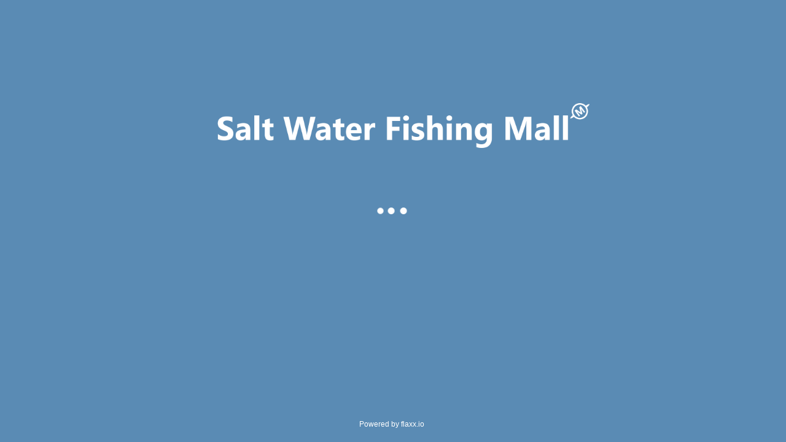

--- FILE ---
content_type: text/html;charset=UTF-8
request_url: https://www.mallplanet.com/salt-water-fishing-mall/browse/listings
body_size: 17775
content:
<!DOCTYPE html>
<html xmlns="http://www.w3.org/1999/xhtml" xml:lang="en" lang="en">
<head>

    <!-- Google Tag Manager -->
    <script>(function (w, d, s, l, i) {
        w[l] = w[l] || [];
        w[l].push({
            'gtm.start':
                new Date().getTime(), event: 'gtm.js'
        });
        var f = d.getElementsByTagName(s)[0],
            j = d.createElement(s), dl = l != 'dataLayer' ? '&l=' + l : '';
        j.async = true;
        j.src =
            'https://www.googletagmanager.com/gtm.js?id=' + i + dl;
        f.parentNode.insertBefore(j, f);
    })(window, document, 'script', 'dataLayer', 'GTM-5BPRJG');</script>
    <!-- End Google Tag Manager -->

    <title>Salt Water Fishing Mall | for recreational & sporting anglers</title>

    
    <meta name="wizfiregwtp::gwt:property" content='baseUrl=//d2zv7erbq1wn6q.cloudfront.net/wizfiregwtp/'>
    

    
    <meta name="User-Agent" content="Mozilla/5.0 (Macintosh; Intel Mac OS X 10_15_7) AppleWebKit/537.36 (KHTML, like Gecko) Chrome/131.0.0.0 Safari/537.36; ClaudeBot/1.0; +claudebot@anthropic.com)"/>
    

    <meta http-equiv="X-UA-Compatible" content="IE=edge">
    <meta name="viewport" content="width=device-width, initial-scale=1, maximum-scale=1">
    <meta http-equiv="Content-Type" content="text/html; charset=UTF-8"/>

    <meta name="description" content="Welcome to the Salt Water Fishing Mall. for recreational & sporting anglers">

    <meta name="robots" content="index,follow">

    <meta name="google-signin-scope" content="profile email">
    <meta name="google-signin-client_id.apps.googleusercontent.com"
          content="518560621380-99gndvjkr2ino0799951hholicas73cj.apps.googleusercontent.com">

    
    <!-- no manifest -->
    

    <link rel="preconnect" href="https://d10lpsik1i8c69.cloudfront.net">
    <link rel="preconnect" href="https://d2zv7erbq1wn6q.cloudfront.net">
    <link rel="preconnect" href="https://www.google-analytics.com">
    <link rel="preconnect" href="https://www.googletagmanager.com">
    <link rel="dns-prefetch" href="https://d10lpsik1i8c69.cloudfront.net">
    <link rel="dns-prefetch" href="https://d2zv7erbq1wn6q.cloudfront.net">
    <link rel="dns-prefetch" href="https://www.google-analytics.com">
    <link rel="dns-prefetch" href="https://www.googletagmanager.com">
    <!--[if lt IE 9]>
    <script src="http://html5shim.googlecode.com/svn/trunk/html5.js"></script>
    <![endif]-->
</head>
<body>
<!-- Google Tag Manager -->
<noscript>
    <iframe src="//www.googletagmanager.com/ns.html?id=GTM-5BPRJG"
            height="0" width="0" style="display:none;type:hidden" title="Google Tag Manager"
            aria-hidden="true"></iframe>
</noscript>
<!-- End Google Tag Manager -->
<div id="fb-root"></div>

<input type="hidden" id="hasGzip" value="true"/>
<div id="pageloading" >
    <style>
        #pageloading {
            position: absolute;
            top: 15%;
            left: 0;
            right: 0;
            text-align: center;
            color: #fff;
            font-size: 16px;
            font-family: -apple-system, BlinkMacSystemFont, "Segoe UI", Roboto, "Helvetica Neue", Arial, sans-serif;
        }

        @media (max-height: 600px) {
            #pageloading {
                top: 10%;
            }
        }

        #pageloading > h1 {
            font-weight: bold;
            font-size: 24px;
            margin-bottom: 35px;
            line-height: normal;
            margin-top: 0;
        }

        body {
            background-color: rgb(90,139,180);
            color: #fff;
            font-family: "Open Sans", "Helvetica Neue", Helvetica, Arial, sans-serif;
        }

        .logoWrap {
            margin-bottom: 10px;

            overflow: hidden;

        }

        .welcomeTo {
            font-size: 20px;
            font-weight: 500;
        }

        .logoWrap > div {
            max-width: 80%;
            display: inline-block;
        }

        .logoWrap > .storeLogo {
            max-width: 480px;
            max-height: 360px;
            display: inline-flex;
            align-items: center;
            justify-content: center;
            margin: 0 2px;
        }

        .logoWrap > .mallLogo > div {
            width: 100%;
            padding: 60px 0;
            display: flex;
            align-items: center;
            justify-content: center;
        }

        .logoWrap > .mpLogo {
            margin-top: 10px;
        }

        .logoWrap > div > div > img {
            width: auto;
            max-width: 640px;
            max-height: 360px;
            height: auto;
        }

        @media (max-height: 500px) {
            .logoWrap > .storeLogo {
                max-width: 270px;
                max-height: 180px;
            }

            .logoWrap > div > div > img {
                max-width: 270px;
                max-height: 180px;
            }

            .logoWrap > .mallLogo > div {
                padding: 40px 27px;
            }

            #pageloading > h1 {
                margin-bottom: 15px;
            }
        }

        @media (max-width: 480px) {
            .logoWrap > .storeLogo {
                max-width: 270px;
                max-height: 180px;
            }

            .logoWrap > div > div > img {
                max-width: 270px;
                max-height: 180px;
            }

            .logoWrap > .mallLogo > div {
                padding: 30px 20px;
            }

            #pageloading > h1 {
                margin-bottom: 15px;
            }
        }

        .sr-only {
            position: absolute;
            width: 1px;
            height: 1px;
            padding: 0;
            margin: -1px;
            overflow: hidden;
            clip: rect(0, 0, 0, 0);
            border: 0;
        }

        .loadMessage {
            font-size: 20px;
        }

        .poweredBy {
            font-size: 12px;
            display: flex;
            align-items: center;
            justify-content: center;
            position: fixed;
            bottom: 0;
            width: 100%;
            padding: 20px;
        }

        .poweredBy > span {
            margin-right: 5px;
        }

        .poweredBy > img {
            width: 100px;
            margin-bottom: 2px;
        }

        .lds-ellipsis {
            display: inline-block;
            position: relative;
            width: 64px;
            height: 64px;
        }

        .lds-ellipsis div {
            position: absolute;
            top: 27px;
            width: 11px;
            height: 11px;
            border-radius: 50%;
            background: #fff;
            animation-timing-function: cubic-bezier(0, 1, 1, 0);
        }

        .lds-ellipsis div:nth-child(1) {
            left: 6px;
            animation: lds-ellipsis1 0.6s infinite;
        }

        .lds-ellipsis div:nth-child(2) {
            left: 6px;
            animation: lds-ellipsis2 0.6s infinite;
        }

        .lds-ellipsis div:nth-child(3) {
            left: 26px;
            animation: lds-ellipsis2 0.6s infinite;
        }

        .lds-ellipsis div:nth-child(4) {
            left: 45px;
            animation: lds-ellipsis3 0.6s infinite;
        }

        @keyframes lds-ellipsis1 {
            0% {
                transform: scale(0);
            }
            100% {
                transform: scale(1);
            }
        }

        @keyframes lds-ellipsis3 {
            0% {
                transform: scale(1);
            }
            100% {
                transform: scale(0);
            }
        }

        @keyframes lds-ellipsis2 {
            0% {
                transform: translate(0, 0);
            }
            100% {
                transform: translate(19px, 0);
            }
        }

        .opacityFlash {
            animation: opacityFlash 2.5s infinite;

        }

        @keyframes opacityFlash {
            0% {
                opacity: 0.5;
            }
            50% {
                opacity: 1;
            }
            100% {
                opacity: 0.5;
            }
        }
    </style>
    
    <div class="logoWrap">
        <div class="storeLogo mallLogo">
            <div><img src="https://d2i4l4jrdru1k6.cloudfront.net/14735-FKUt-mall-salt-water.png" alt="Salt Water Fishing Mall Logo"/></div>
        </div>
    </div>
    
    <div id="preloadMP">
        <!-- <div class="lds-spinner"><div></div><div></div><div></div><div></div><div></div><div></div><div></div><div></div><div></div><div></div><div></div><div></div></div> -->
        <div class="lds-ellipsis">
            <div></div>
            <div></div>
            <div></div>
            <div></div>
        </div>
    </div>
    <div class="loadMessage" id="preloadMPMessage"></div>
    <div class="poweredBy"><span>Powered by flaxx.io</span></div>
</div>

<iframe src="javascript:''" id="__gwt_historyFrame"
        style="width:0px;height:0px;border:0px;position:absolute;" title="History Frame" aria-hidden="true"></iframe>


<script>
    try {
        function wizfiregwtp(){var O='bootstrap',P='begin',Q='gwt.codesvr.wizfiregwtp=',R='gwt.codesvr=',S='wizfiregwtp',T='startup',U='DUMMY',V=0,W=1,X='iframe',Y='position:absolute; width:0; height:0; border:none; left: -1000px;',Z=' top: -1000px;',$='Chrome',_='CSS1Compat',ab='<!doctype html>',bb='',cb='<html><head><\/head><body><\/body><\/html>',db='undefined',eb='readystatechange',fb=10,gb='script',hb='moduleStartup',ib='moduleRequested',jb='Failed to load ',kb='head',lb='javascript',mb='meta',nb='name',ob='wizfiregwtp::',pb='::',qb='gwt:property',rb='content',sb='=',tb='gwt:onPropertyErrorFn',ub='Bad handler "',vb='" for "gwt:onPropertyErrorFn"',wb='gwt:onLoadErrorFn',xb='" for "gwt:onLoadErrorFn"',yb='#',zb='?',Ab='/',Bb='img',Cb='clear.cache.gif',Db='baseUrl',Eb='wizfiregwtp.nocache.js',Fb='base',Gb='//',Hb='formfactor',Ib='iphone',Jb='ipod',Kb='mobile',Lb='ipad',Mb='tablet',Nb='win',Ob='touch',Pb='android',Qb=160,Rb=6,Sb='desktop',Tb=2,Ub='history.pushStateSupported',Vb='function',Wb='yes',Xb='no',Yb='user.agent',Zb='webkit',$b='safari',_b='gecko',ac=11,bc='gecko1_8',cc='selectingPermutation',dc='wizfiregwtp.devmode.js',ec='1631C8DB9B0F4F861BE29A869D1756EA',fc=':1',gc=':2',hc='692934AFFC3203DF83EA0A051FF6BAAA',ic='893550B8E9D23090D2805675419C4C0E',jc='DC2F9023925B0B8A284D0E485323B2D2',kc=':',lc='.cache.js',mc='link',nc='rel',oc='stylesheet',pc='href',qc='loadExternalRefs',rc='css/bootstrap-3.4.1.min.cache.css',sc='css/font-awesome-4.7.0.min.cache.css',tc='end',uc='http:',vc='file:',wc='_gwt_dummy_',xc='__gwtDevModeHook:wizfiregwtp',yc='Ignoring non-whitelisted Dev Mode URL: ',zc=':moduleBase';var o=window;var p=document;r(O,P);function q(){var a=o.location.search;return a.indexOf(Q)!=-1||a.indexOf(R)!=-1}
function r(a,b){if(o.__gwtStatsEvent){o.__gwtStatsEvent({moduleName:S,sessionId:o.__gwtStatsSessionId,subSystem:T,evtGroup:a,millis:(new Date).getTime(),type:b})}}
wizfiregwtp.__sendStats=r;wizfiregwtp.__moduleName=S;wizfiregwtp.__errFn=null;wizfiregwtp.__moduleBase=U;wizfiregwtp.__softPermutationId=V;wizfiregwtp.__computePropValue=null;wizfiregwtp.__getPropMap=null;wizfiregwtp.__installRunAsyncCode=function(){};wizfiregwtp.__gwtStartLoadingFragment=function(){return null};wizfiregwtp.__gwt_isKnownPropertyValue=function(){return false};wizfiregwtp.__gwt_getMetaProperty=function(){return null};var s=null;var t=o.__gwt_activeModules=o.__gwt_activeModules||{};t[S]={moduleName:S};wizfiregwtp.__moduleStartupDone=function(e){var f=t[S].bindings;t[S].bindings=function(){var a=f?f():{};var b=e[wizfiregwtp.__softPermutationId];for(var c=V;c<b.length;c++){var d=b[c];a[d[V]]=d[W]}return a}};var u;function v(){w();return u}
function w(){if(u){return}var a=p.createElement(X);a.id=S;a.style.cssText=Y+Z;a.tabIndex=-1;p.body.appendChild(a);u=a.contentWindow.document;if(navigator.userAgent.indexOf($)==-1){u.open();var b=document.compatMode==_?ab:bb;u.write(b+cb);u.close()}}
function A(i){function j(a){function b(){if(typeof p.readyState==db){return typeof p.body!=db&&p.body!=null}return /loaded|complete/.test(p.readyState)}
var c=b();if(c){a();return}function d(){if(!c){if(!b()){return}c=true;a();if(p.removeEventListener){p.removeEventListener(eb,d,false)}if(e){clearInterval(e)}}}
if(p.addEventListener){p.addEventListener(eb,d,false)}var e=setInterval(function(){d()},fb)}
function k(c){function d(a,b){a.removeChild(b)}
var e=v();var f=e.body;var g;if(navigator.userAgent.indexOf($)>-1){g=e.createElement(gb);g.text=c.join(bb);f.appendChild(g);d(f,g)}else{for(var h=V;h<c.length;h++){g=e.createElement(gb);g.text=c[h];f.appendChild(g);d(f,g)}}}
wizfiregwtp.onScriptDownloaded=function(a){j(function(){k(a)})};r(hb,ib);var l=p.createElement(gb);l.src=i;if(wizfiregwtp.__errFn){l.onerror=function(){wizfiregwtp.__errFn(S,new Error(jb+code))}}p.getElementsByTagName(kb)[V].appendChild(l)}
wizfiregwtp.__startLoadingFragment=function(a){return D(a)};wizfiregwtp.__installRunAsyncCode=function(a){var b=v();var c=b.body;var d=b.createElement(gb);d.language=lb;d.text=a;c.appendChild(d);c.removeChild(d)};function B(){var c={};var d;var e;var f=p.getElementsByTagName(mb);for(var g=V,h=f.length;g<h;++g){var i=f[g],j=i.getAttribute(nb),k;if(j){j=j.replace(ob,bb);if(j.indexOf(pb)>=V){continue}if(j==qb){k=i.getAttribute(rb);if(k){var l,m=k.indexOf(sb);if(m>=V){j=k.substring(V,m);l=k.substring(m+W)}else{j=k;l=bb}c[j]=l}}else if(j==tb){k=i.getAttribute(rb);if(k){try{d=eval(k)}catch(a){alert(ub+k+vb)}}}else if(j==wb){k=i.getAttribute(rb);if(k){try{e=eval(k)}catch(a){alert(ub+k+xb)}}}}}__gwt_getMetaProperty=function(a){var b=c[a];return b==null?null:b};s=d;wizfiregwtp.__errFn=e}
function C(){function e(a){var b=a.lastIndexOf(yb);if(b==-1){b=a.length}var c=a.indexOf(zb);if(c==-1){c=a.length}var d=a.lastIndexOf(Ab,Math.min(c,b));return d>=V?a.substring(V,d+W):bb}
function f(a){if(a.match(/^\w+:\/\//)){}else{var b=p.createElement(Bb);b.src=a+Cb;a=e(b.src)}return a}
function g(){var a=__gwt_getMetaProperty(Db);if(a!=null){return a}return bb}
function h(){var a=p.getElementsByTagName(gb);for(var b=V;b<a.length;++b){if(a[b].src.indexOf(Eb)!=-1){return e(a[b].src)}}return bb}
function i(){var a=p.getElementsByTagName(Fb);if(a.length>V){return a[a.length-W].href}return bb}
function j(){var a=p.location;return a.href==a.protocol+Gb+a.host+a.pathname+a.search+a.hash}
var k=g();if(k==bb){k=h()}if(k==bb){k=i()}if(k==bb&&j()){k=e(p.location.href)}k=f(k);return k}
function D(a){if(a.match(/^\//)){return a}if(a.match(/^[a-zA-Z]+:\/\//)){return a}return wizfiregwtp.__moduleBase+a}
function F(){var g=[];var h=V;function i(a,b){var c=g;for(var d=V,e=a.length-W;d<e;++d){c=c[a[d]]||(c[a[d]]=[])}c[a[e]]=b}
var j=[];var k=[];function l(a){var b=k[a](),c=j[a];if(b in c){return b}var d=[];for(var e in c){d[c[e]]=e}if(s){s(a,d,b)}throw null}
k[Hb]=function(){var a=navigator.userAgent.toLowerCase();var b=navigator.platform.toLowerCase();if(a.indexOf(Ib)!=-1||a.indexOf(Jb)!=-1){return Kb}else if(a.indexOf(Lb)!=-1){return Mb}else if(b.indexOf(Nb)!==-1&&a.indexOf(Ob)!=-1){return Mb}else if(a.indexOf(Pb)!=-1||a.indexOf(Kb)!=-1){var c=Qb;var d=o.screen.width/c;var e=o.screen.height/c;var f=Math.sqrt(d*d+e*e);return f<Rb?Kb:Mb}return Sb};j[Hb]={'desktop':V,'mobile':W,'tablet':Tb};k[Ub]=function(){if(typeof window.history.pushState==Vb){return Wb}else{return Xb}};j[Ub]={'no':V,'yes':W};k[Yb]=function(){var a=navigator.userAgent.toLowerCase();var b=p.documentMode;if(function(){return a.indexOf(Zb)!=-1}())return $b;if(function(){return a.indexOf(_b)!=-1||b>=ac}())return bc;return $b};j[Yb]={'gecko1_8':V,'safari':W};__gwt_isKnownPropertyValue=function(a,b){return b in j[a]};wizfiregwtp.__getPropMap=function(){var a={};for(var b in j){if(j.hasOwnProperty(b)){a[b]=l(b)}}return a};wizfiregwtp.__computePropValue=l;o.__gwt_activeModules[S].bindings=wizfiregwtp.__getPropMap;r(O,cc);if(q()){return D(dc)}var m;try{i([Sb,Wb,bc],ec);i([Kb,Wb,bc],ec);i([Mb,Wb,bc],ec);i([Sb,Wb,bc],ec+fc);i([Kb,Wb,bc],ec+fc);i([Mb,Wb,bc],ec+fc);i([Sb,Wb,bc],ec+gc);i([Kb,Wb,bc],ec+gc);i([Mb,Wb,bc],ec+gc);i([Sb,Xb,$b],hc);i([Kb,Xb,$b],hc);i([Mb,Xb,$b],hc);i([Sb,Xb,$b],hc+fc);i([Kb,Xb,$b],hc+fc);i([Mb,Xb,$b],hc+fc);i([Sb,Xb,$b],hc+gc);i([Kb,Xb,$b],hc+gc);i([Mb,Xb,$b],hc+gc);i([Sb,Wb,$b],ic);i([Kb,Wb,$b],ic);i([Mb,Wb,$b],ic);i([Sb,Wb,$b],ic+fc);i([Kb,Wb,$b],ic+fc);i([Mb,Wb,$b],ic+fc);i([Sb,Wb,$b],ic+gc);i([Kb,Wb,$b],ic+gc);i([Mb,Wb,$b],ic+gc);i([Sb,Xb,bc],jc);i([Kb,Xb,bc],jc);i([Mb,Xb,bc],jc);i([Sb,Xb,bc],jc+fc);i([Kb,Xb,bc],jc+fc);i([Mb,Xb,bc],jc+fc);i([Sb,Xb,bc],jc+gc);i([Kb,Xb,bc],jc+gc);i([Mb,Xb,bc],jc+gc);m=g[l(Hb)][l(Ub)][l(Yb)];var n=m.indexOf(kc);if(n!=-1){h=parseInt(m.substring(n+W),fb);m=m.substring(V,n)}}catch(a){}wizfiregwtp.__softPermutationId=h;return D(m+lc)}
function G(){if(!o.__gwt_stylesLoaded){o.__gwt_stylesLoaded={}}function c(a){if(!__gwt_stylesLoaded[a]){var b=p.createElement(mc);b.setAttribute(nc,oc);b.setAttribute(pc,D(a));p.getElementsByTagName(kb)[V].appendChild(b);__gwt_stylesLoaded[a]=true}}
r(qc,P);c(rc);c(sc);r(qc,tc)}
B();wizfiregwtp.__moduleBase=C();t[S].moduleBase=wizfiregwtp.__moduleBase;var H=F();if(o){var I=!!(o.location.protocol==uc||o.location.protocol==vc);o.__gwt_activeModules[S].canRedirect=I;function J(){var b=wc;try{o.sessionStorage.setItem(b,b);o.sessionStorage.removeItem(b);return true}catch(a){return false}}
if(I&&J()){var K=xc;var L=o.sessionStorage[K];if(!/^http:\/\/(localhost|127\.0\.0\.1)(:\d+)?\/.*$/.test(L)){if(L&&(window.console&&console.log)){console.log(yc+L)}L=bb}if(L&&!o[K]){o[K]=true;o[K+zc]=C();var M=p.createElement(gb);M.src=L;var N=p.getElementsByTagName(kb)[V];N.insertBefore(M,N.firstElementChild||N.children[V]);return false}}}G();r(O,tc);A(H);return true}
wizfiregwtp.succeeded=wizfiregwtp();
    } catch (e) {
        console.log("Error in gwt files...");
        console.trace();
    }
</script>

</body>
</html>

--- FILE ---
content_type: application/javascript
request_url: https://d2zv7erbq1wn6q.cloudfront.net/wizfiregwtp/deferredjs/893550B8E9D23090D2805675419C4C0E/236.cache.js
body_size: 7457
content:
$wnd.wizfiregwtp.runAsyncCallback236("function Vzt(){}\nfunction lAt(){}\nfunction nAt(){}\nfunction OAt(){}\nfunction QAt(){}\nfunction bAt(a){this.a=a}\nfunction dAt(a){this.a=a}\nfunction fAt(a){this.a=a}\nfunction hAt(a){this.a=a}\nfunction jAt(a){this.a=a}\nfunction vAt(a){this.a=a}\nfunction xAt(a){this.a=a}\nfunction zAt(a){this.a=a}\nfunction DAt(a){this.a=a}\nfunction FAt(a){this.a=a}\nfunction HAt(a){this.a=a}\nfunction JAt(a){this.a=a}\nfunction Tzt(a){this.a=a}\nfunction Xzt(a){this.a=a}\nfunction Zzt(a){this.a=a}\nfunction _zt(a){this.a=a}\nfunction xSl(a){this.a=a}\nfunction Gsn(a,b){a.b=b}\nfunction pAt(a,b){this.a=a;this.b=b}\nfunction rAt(a,b){this.a=a;this.b=b}\nfunction tAt(a,b){this.a=a;this.b=b}\nfunction Ekn(a,b){aXl(a.yb,b.a,true)}\nfunction s6m(a){zSl(a,Nbf(a.Rc.U))}\nfunction RAt(){RAt=uSe;LAt=new OAt}\nfunction SAt(){SAt=uSe;MAt=new QAt}\nfunction zzt(a){$wnd.$(a).dropdown('toggle')}\nfunction yzt(a){!a.fl&&BZf(Bff,Hgy);o6m(a.fl)}\nfunction Azt(a){!a.fl&&BZf(Bff,Hgy);w6m(a.fl)}\nfunction Nzt(a){!a.fl&&BZf(Bff,Hgy);p6m(a.fl)}\nfunction Pzt(a){!a.fl&&BZf(Bff,Hgy);s6m(a.fl)}\nfunction Czt(a){!a.fl&&BZf(Bff,Hgy);z7m(a.fl)}\nfunction Dzt(a){!a.fl&&BZf(Bff,Hgy);z7m(a.fl)}\nfunction Ezt(a){!a.fl&&BZf(Bff,Hgy);z7m(a.fl)}\nfunction Fzt(a){!a.fl&&BZf(Bff,Hgy);z7m(a.fl)}\nfunction Gzt(a){!a.fl&&BZf(Bff,Hgy);z7m(a.fl)}\nfunction Hzt(a){!a.fl&&BZf(Bff,Hgy);z7m(a.fl)}\nfunction Mzt(a){!a.fl&&BZf(Bff,Hgy);A7m(a.fl)}\nfunction Ozt(a){!a.fl&&BZf(Bff,Hgy);h7m(a.fl)}\nfunction Bzt(a,b){(b.a.keyCode|0)==13&&(!a.fl&&BZf(Bff,Hgy),s6m(a.fl))}\nfunction Lzt(a,b){if(a.c){zzt(fs(a.c));b.a.stopPropagation()}}\nfunction zSl(a,b){wSl();var c;c=new xSl(b);!!a.j&&aR(a.j,c)}\nfunction Izt(a,b){Rs(a.I);Ct(b.Rc.nl(),a.I);ft(a.I);Qog(a.I,a.D);Qog(a.I,a.K);a.c=a.F}\nfunction Jzt(a,b){Rs(a.I);Ct(b.Rc.nl(),a.I);ft(a.I);Qog(a.I,a.i);Qog(a.I,a.K);a.c=a.F}\nfunction Kzt(a,b){Rs(a.I);Ct(b.Rc.nl(),a.I);ft(a.I);Qog(a.I,a.o);Qog(a.I,a.K);a.c=a.p}\nfunction h7m(a){mRl(a,(Hoi(),Eoi));$vh(a.Rc.w,true);$vh(a.Rc.v,false);$vh(a.Rc.e,false)}\nfunction o6m(a){mRl(a,(Hoi(),Boi));$vh(a.Rc.w,false);$vh(a.Rc.v,false);$vh(a.Rc.e,true)}\nfunction p6m(a){a.t.P==(CXl(),uXl)?QYl(a.o,dkf(ekf(new ikf,Ily)),false,null):aXl(a.t,'',true)}\nfunction A7m(a){var b;b=new sx;if(a.t.ab){dx(b,(jYl(),RXl).a,'');dx(b,iYl.a,'')}else{dx(b,(jYl(),RXl).a,o4x);dx(b,iYl.a,'')}nXl(a.t,b)}\nfunction TAt(a,b,c,d){var e;e=new Yof;e.a+=Qqy;Rof(e,XZe(a));e.a+=Rqy;Rof(e,XZe(b));e.a+=Rqy;Rof(e,XZe(c));e.a+=Rqy;Rof(e,XZe(d));e.a+=Sqy;return new DZe(e.a)}\nfunction B7m(a,b,c,d,e){k6m();Kef.call(this,a,b);this.v=QYh();this.c=lVh();this.i=new sx;this.u=new sx;b.fl=this;this.f=c;this.o=d;this.p=e;sef(this,(Feg(),Feg(),Eeg),this);sef(this,(Ykg(),Ykg(),Xkg),this)}\nfunction tsn(a){var b,c,d;c=new B7m(tdf(Jff(a.a)),(d=(b=new Szt(I2m(_ff(pgf(a.a).a))),b),d),(Edf(Lff(Off(a.a).a)),Vdg(Pff(a.a))),Tjf(Nff(a.a)),I2m(_ff(a.a)));Gsn(c,bZh(Uff(a.a)));Odf((Mff(a.a),c),zgf(Mff(a.a)));return c}\nfunction VAt(a,b,c,d,e,f,g,h){var j;j=new Yof;j.a+=Qqy;Rof(j,XZe(a));j.a+=Rqy;Rof(j,XZe(b));j.a+=Rqy;Rof(j,XZe(c));j.a+=Rqy;Rof(j,XZe(d));j.a+=Rqy;Rof(j,XZe(e));j.a+=Rqy;Rof(j,XZe(f));j.a+=Rqy;Rof(j,XZe(g));j.a+=Rqy;Rof(j,XZe(h));j.a+=Sqy;return new DZe(j.a)}\nfunction UAt(a,b,c,d,e,f){var g;g=new Yof;g.a+=\"<span>There are no <span id='\";Rof(g,XZe(a));g.a+=\"'><\\/span> that match your search <span id='\";Rof(g,XZe(b));g.a+=\"'><\\/span> <\\/span> <span>View results for <span> <span id='\";Rof(g,XZe(c));g.a+=Rqy;Rof(g,XZe(d));g.a+=Rqy;Rof(g,XZe(e));g.a+=Rqy;Rof(g,XZe(f));g.a+=\"'><\\/span> <\\/span> <\\/span>\";return new DZe(g.a)}\nfunction Rzt(b,c){$wnd.$(b).on({'shown.bs.dropdown':function(){this.closable=true},'click':function(a){console.log('filter clicked: closable?'+this.closable);$wnd.$(a.target).attr(DFy)===Tqy?(this.closable=true):(this.closable=false);c&&a.stopPropagation()},'hide.bs.dropdown':function(){console.log('hide.bs.dropdown '+this.closable);var a=this.closable;this.closable=true;return a}})}\nfunction z7m(a){var b,c;rlf(zlv(a.Rc.ab))?(c=(CXl(),uXl)):rlf(zlv(a.Rc.eb))?(c=(CXl(),yXl)):rlf(zlv(a.Rc.bb))?(c=(CXl(),AXl)):rlf(zlv(a.Rc.gb))?(c=(CXl(),BXl)):rlf(zlv(a.Rc.fb))?(c=(CXl(),zXl)):rlf(zlv(a.Rc.cb))?(c=(CXl(),vXl)):(c=(CXl(),xXl));b=jif(a.o);if(bSf(new fSf(new kOf(lX(eX(Y6,1),L6x,2,6,[Mjy,biy,Rly,nly,Gky,tly,Ily,smy,'/']))),b.a)){YWl(a.t,'/'+c.a);nXl(a.t,new sx)}else{bXl(a.t,c)}}\nfunction CAt(a){var b;this.R=new DAt(this);this.S=new FAt(this);this.T=new HAt(this);this.U=new JAt(this);this.V=a;this.W=(SAt(),MAt);PAt(this.W);b=(RAt(),LAt);NAt(b);this.f=dF($doc);this.i=dF($doc);this.k=dF($doc);this.o=dF($doc);this.q=dF($doc);this.s=dF($doc);this.J=dF($doc);this.L=dF($doc);this.N=dF($doc);this.P=dF($doc);this.a=dF($doc);this.c=dF($doc);this.A=dF($doc);this.C=dF($doc);this.F=dF($doc);this.H=dF($doc);this.d=dF($doc);this.u=dF($doc);this.g=new y_e(this.f);this.j=new y_e(this.i);this.n=new y_e(this.k);this.p=new y_e(this.o);this.r=new y_e(this.q);this.t=new y_e(this.s);this.K=new y_e(this.J);this.M=new y_e(this.L);this.O=new y_e(this.N);this.Q=new y_e(this.P);this.b=new y_e(this.a);this.w=new y_e(this.c);this.B=new y_e(this.A);this.D=new y_e(this.C);this.G=new y_e(this.F);this.I=new y_e(this.H);this.e=new y_e(this.d);this.v=new y_e(this.u)}\nfunction Szt(a){Cff();Eff.call(this);Xdf(this,BAt(new CAt(this)));Ydf(this,(k6m(),i6m),this.W);Rs(this.I);Rs(this.e);us(this.e,true);us(this.W,(V7f(),n7f)==(nag(),lag));Ks(this.U,new Tzt(this),(yO(),yO(),xO));QIh(this.D,new Vzt,this.F);QIh(this.i,new lAt,this.j);QIh(this.o,new nAt,this.p);Rs(this.n);if(n7f==lag){cs(this.u,'Qbh-I');Rs(this.D);Rs(this.o);Rs(this.i);cwh(this.F,this.I);cwh(this.p,this.I);cwh(this.j,this.I);Ks(this.F,new pAt(this,a),(xN(),xN(),wN));Ks(this.j,new rAt(this,a),(null,wN));Ks(this.p,new tAt(this,a),(null,wN));Rzt(fs(this.I),true);Ks(this.J,new vAt(this),(null,wN))}else{Rzt(fs(this.C),false);Rzt(fs(this.g),false);Rzt(fs(this.n),false)}DTh(this.nb,new xAt(this));Rs(this.w);Rs(this.v);v9f(this.w,jhz);v9f(this.v,khz);v9f(this.e,'Calendar View');j8m(this.mb,this.w);j8m(this.mb,this.v);Ks(this.k,new zAt(this),(xN(),xN(),wN));ylv(this.ab,new Xzt(this));ylv(this.bb,new Zzt(this));ylv(this.db,new _zt(this));ylv(this.eb,new bAt(this));ylv(this.gb,new dAt(this));ylv(this.fb,new fAt(this));Ks(this.r,new hAt(this),(oN(),oN(),nN));Ks(this.t,new jAt(this),(null,nN))}\nfunction NAt(a){if(!a.a){a.a=true;HM();JM((mU(),'.Qah-b{background:#f5f5f5}.Qah-a{border:1px solid #e0e0e0}.Qah-k{margin-top:34px}.Qah-j{margin-bottom:20px}.Qah-l{margin-right:5px}.Qah-m{padding:15px}.Qah-n{padding-top:14px}.Qah-f{display:table}.Qah-h{display:table-row}.Qah-g{display:table-cell}.Qah-v{width:100%}.Qah-u{white-space:nowrap}.Qah-s{float:none}.Qah-t{vertical-align:middle}.Qah-q{text-align:center}.Qah-r{text-align:right}.Qah-c{background:#fff;margin-bottom:30px;padding:30px;border-radius:10px}.Qah-p{display:flex;align-items:center;justify-content:space-between;padding-bottom:10px;margin-bottom:15px;font-size:20px;font-weight:500}.Qah-p>h3{margin-bottom:0;font-size:20px;font-weight:500}.Qah-o{text-align:right;padding:15px;background:#fafafa;border-top:solid 1px #eee;margin:30px -30px -30px;border-radius:0 0 10px 10px}@media (max-width:1191px){.Qah-c{padding:20px}.Qah-o{margin:20px -20px -20px;padding:10px}}.Qah-i{padding:6px 9px;border:none}.Qah-i>p{display:flex;align-items:baseline}.Qah-i>p>i{margin-right:6px}@media (max-width:480px){.Qah-e{padding-left:10px;padding-right:10px}.Qah-d{margin-left:10px;margin-right:10px}}'));return true}return false}\nfunction BAt(a){var b,c,d,e,f,g,h,j,k,l,m,n,o,p,q,r,s,t,u,v,w,A,B,C,D,F,G,H,I,J,K,L,M,N,O,P,Q,R,S,T,U,V,W,X,Y,Z,$,ab,bb,cb,db,eb,fb,gb,hb,ib,jb,kb,lb,mb,nb,ob,pb,qb,rb,sb,tb,ub,vb,wb,xb,yb,zb,Ab,Bb,Cb,Db,Eb,Fb,Gb;c=new Jt(VAt(a.a,a.c,a.A,a.C,a.F,a.H,a.d,a.u).a);Fs((Q_e(),c._c),'Qbh-ob',true);b=A_e(c._c);x_e(a.b);x_e(a.w);x_e(a.B);x_e(a.D);x_e(a.G);x_e(a.I);x_e(a.e);x_e(a.v);b.b?YD(b.b,b.a,b.c):C_e(b.a);Ft(c,(d=new jnv((pyv(),kyv)),Qog(d,new jOh((o=new Yof,o.a+='Search Results:',new DZe(o.a)).a)),Qog(d,(p=new jOh((q=new Yof,new DZe(q.a)).a),a.V.Y=p,p)),Fs(d._c,'Qbh-fb',true),Gs(d._c,false),a.V.V=d,d),x_e(a.b));Ft(c,(e=new bpg,Qog(e,(f=new bpg,Qog(f,(r=new $mv,Fmv(r,(s=new eov,H7e(s,(t=new Lqv,t._c.setAttribute(aDy,'Search:'),a.V.U=t,t)),H7e(s,(u=new rov,qov(u,(ub=new Awh,iwh(ub,(NNv(),EJv)),ub._c.setAttribute(xqy,Bzy),ub._c.setAttribute(yqy,Bzy),Ks(ub,a.U,(xN(),xN(),wN)),ub)),u)),Fs(s._c,'Qbh-M',true),Fs(s._c,'Qbh-eb',true),s)),a.V._=r,r)),f._c.className='Qbh-db',a.V.T=f,f)),e._c.className='Qbh-a',Gs(e._c,false),a.V.a=e,e),x_e(a.w));Ft(c,(g=new bpg,Qog(g,(v=new bpg,Qog(v,(w=new jSv,w.a.data=IFy,w)),v)),Qog(g,(A=new bpg,Qog(A,(B=new Nnv(lhz),O6e(B.d,voy,false),a.V.ab=B,B)),Qog(A,(C=new Nnv(lhz),O6e(C.d,JFy,false),a.V.eb=C,C)),Qog(A,(D=new Nnv(lhz),O6e(D.d,KFy,false),a.V.gb=D,D)),Qog(A,(F=new Nnv(lhz),O6e(F.d,Zry,false),a.V.db=F,F)),Qog(A,(G=new Nnv(lhz),O6e(G.d,Xry,false),a.V.bb=G,G)),Qog(A,(H=new Nnv(lhz),O6e(H.d,'Newsfeed',false),a.V.fb=H,H)),Qog(A,(I=new Nnv(lhz),O6e(I.d,'Forum',false),a.V.cb=I,I)),A._c.className='Qbh-F',A)),Fs(g._c,'Qbh-G',true),a.V.A=g,g),x_e(a.B));Ft(c,(h=new bpg,Qog(h,(J=new o8m,j8m(J,(K=new Awh,Ysv(K.f,RUy),dof(K._c.getAttribute(xqy)||'','')&&(K._c.setAttribute(xqy,RUy),K._c.setAttribute(yqy,RUy),undefined),jwh(K,(Hyv(),Gyv)),iwh(K,Dzv),swh(K,(ZQv(),WQv)),us(K.c,false),a.V.j=K,K)),j8m(J,(L=new RIh,JIh(L,(M=new ypv,Fs(M._c,'Qbh-j',true),a.V.f=M,M)),Fs(L._c,'Qbh-bb',true),uAh(L.d,RUy),a.V.i=L,L)),Gs(J._c,false),a.V.g=J,J)),Qog(h,(N=new o8m,j8m(N,(O=new Awh,Ysv(O.f,uIy),dof(O._c.getAttribute(xqy)||'','')&&(O._c.setAttribute(xqy,uIy),O._c.setAttribute(yqy,uIy),undefined),jwh(O,Gyv),iwh(O,Dzv),swh(O,WQv),us(O.c,false),a.V.F=O,O)),j8m(N,(P=new RIh,JIh(P,(vb=new bpg,Qog(vb,(wb=new Nnv('locType'),a.V.B=wb,wb)),Qog(vb,(xb=new Nnv('locType'),a.V.d=xb,xb)),vb._c.className='Qbh-F Qbh-S',Gs(vb._c,false),a.V.G=vb,vb)),JIh(P,(yb=new bpg,Qog(yb,(zb=new $mv,Fmv(zb,(Ab=new env,bnv(Ab,(Bb=new Yof,Bb.a+=PIy,new DZe(Bb.a)).a),Ab)),Fmv(zb,(Cb=new JAh,a.V.r=Cb,Cb)),a.V.s=zb,zb)),Qog(yb,(Db=new $mv,Fmv(Db,(Eb=new env,bnv(Eb,(Fb=new Yof,Fb.a+=d4y,new DZe(Fb.a)).a),Eb)),Fmv(Db,(Gb=new JAh,DAh(Gb,bUy,TBy),Gb._c[U4x]=true,a.V.t=Gb,Gb)),Db)),yb)),uAh(P.d,uIy),a.V.D=P,P)),Gs(N._c,false),a.V.C=N,N)),Qog(h,(Q=new o8m,j8m(Q,(R=new Awh,Ysv(R.f,Fwy),dof(R._c.getAttribute(xqy)||'','')&&(R._c.setAttribute(xqy,Fwy),R._c.setAttribute(yqy,Fwy),undefined),jwh(R,Gyv),iwh(R,Dzv),swh(R,WQv),us(R.c,false),a.V.p=R,R)),j8m(Q,(S=new RIh,uAh(S.d,Fwy),a.V.o=S,S)),Gs(Q._c,false),a.V.n=Q,Q)),Fs(h._c,'Qbh-D',true),a.V.u=h,h),x_e(a.D));Ft(c,(j=new bpg,j._c.className='Qbh-ib',undefined,Gs(j._c,false),a.V.W=j,j),x_e(a.G));Ft(c,(k=new fSv(TAt(a.J,a.L,a.N,a.P).a),k._c.className='Qbh-Z',undefined,Gs(k._c,false),l=A_e(k._c),x_e(a.K),x_e(a.M),x_e(a.O),x_e(a.Q),l.b?YD(l.b,l.a,l.c):C_e(l.a),Ft(k,(T=new bpg,Qog(T,(U=new jSv,a.V.L=U,U)),Qog(T,(V=new jSv,a.V.Z=V,V)),a.V.S=T,T),x_e(a.K)),Ft(k,(W=new jOh((X=new Yof,new DZe(X.a)).a),a.V.H=W,W),x_e(a.M)),Ft(k,(Y=new Awh,Ysv(Y.f,mhz),dof(Y._c.getAttribute(xqy)||'','')&&(Y._c.setAttribute(xqy,mhz),Y._c.setAttribute(yqy,mhz),undefined),Gs(Y._c,false),ewh(Y,(Ttv(),Qtv)),fwh(Y,(fuv(),buv)),a.V.k=Y,Y),x_e(a.O)),Ft(k,(Z=new bpg,Qog(Z,($=new zmv,Qog($,(ab=new Awh,Fs(ab._c,nhz,true),iwh(ab,MFv),swh(ab,WQv),fwh(ab,buv),a.V.hb=ab,ab)),Qog($,(bb=new Dmv,Qog(bb,(cb=new MTh,ioh(cb.a,ohz),Fs(cb._c,nhz,true),a.V.nb=cb,cb)),a.V.ib=bb,bb)),Fs($._c,'Qbh-B',true),Gs($._c,false),a.V.q=$,$)),Qog(Z,(db=new zmv,Qog(db,(eb=new Awh,Ysv(eb.f,'Sort'),dof(eb._c.getAttribute(xqy)||'','')&&(eb._c.setAttribute(xqy,'Sort'),eb._c.setAttribute(yqy,'Sort'),undefined),jwh(eb,Gyv),iwh(eb,Dzv),swh(eb,WQv),fwh(eb,buv),us(eb.c,false),a.V.jb=eb,eb)),Qog(db,(fb=new Dmv,Fs(fb._c,'Qbh-w',true),a.V.kb=fb,fb)),Gs(db._c,false),a.V.lb=db,db)),Qog(Z,(gb=new o8m,j8m(gb,(hb=new Awh,iwh(hb,UGv),lwh(hb,(czv(),$yv)),hb._c.setAttribute(xqy,phz),hb._c.setAttribute(yqy,phz),fwh(hb,buv),Ks(hb,a.T,(null,wN)),a.V.w=hb,hb)),j8m(gb,(ib=new Awh,iwh(ib,vLv),lwh(ib,$yv),jsv(ib.g,true),ib._c.setAttribute(xqy,qhz),ib._c.setAttribute(yqy,qhz),fwh(ib,buv),Ks(ib,a.R,(null,wN)),a.V.v=ib,ib)),j8m(gb,(jb=new Awh,Fs(jb._c,'Qbh-i',true),Gs(jb._c,false),iwh(jb,iBv),lwh(jb,$yv),jb._c.setAttribute(xqy,rhz),jb._c.setAttribute(yqy,rhz),fwh(jb,buv),Ks(jb,a.S,(null,wN)),a.V.e=jb,jb)),gb._c.className='Qbh-h',a.V.mb=gb,gb)),Z._c.className='Qbh-b',a.V.b=Z,Z),x_e(a.Q)),a.V.X=k,k),x_e(a.I));Ft(c,(m=new bpg,Qog(m,(kb=new bpg,Qog(kb,new dIh(EJv)),Qog(kb,(lb=new fSv(UAt(a.f,a.i,a.k,a.o,a.q,a.s).a),mb=A_e(lb._c),x_e(a.g),x_e(a.j),x_e(a.n),x_e(a.p),x_e(a.r),x_e(a.t),mb.b?YD(mb.b,mb.a,mb.c):C_e(mb.a),Ft(lb,(nb=new jSv,a.V.M=nb,nb),x_e(a.g)),Ft(lb,new jSv,x_e(a.j)),Ft(lb,(ob=new yoh,a.V.O=ob,ob),x_e(a.n)),Ft(lb,(pb=new yoh,a.V.P=pb,pb),x_e(a.p)),Ft(lb,(qb=new yoh,a.V.N=qb,qb),x_e(a.r)),Ft(lb,(rb=new yoh,a.V.R=rb,rb),x_e(a.t)),lb)),kb._c.className='Qbh-X',kb)),m._c.className='Qbh-Y',undefined,Gs(m._c,false),a.V.Q=m,m),x_e(a.e));Ft(c,(n=new bpg,Qog(n,(sb=new bpg,Qog(sb,(tb=new Awh,Ysv(tb.f,shz),dof(tb._c.getAttribute(xqy)||'','')&&(tb._c.setAttribute(xqy,shz),tb._c.setAttribute(yqy,shz),undefined),Fs(tb._c,tMy,true),fwh(tb,cuv),a.V.J=tb,tb)),Fs(sb._c,'Qbh-U',true),a.V.K=sb,sb)),Fs(n._c,'Qbh-T',true),a.V.I=n,n),x_e(a.v));return c}\nfunction PAt(a){if(!a.a){a.a=true;HM();JM((mU(),'.Qbh-H{font-size:12px;margin-bottom:10px;display:flex;align-items:center}.Qbh-H button{padding:0!important;vertical-align:middle;color:#999;margin-left:5px}.Qbh-a{display:flex;align-items:center;margin-bottom:15px;flex-wrap:wrap}.Qbh-h .btn{padding:2px 0 0;margin-left:10px}.Qbh-h .btn:hover{text-decoration:none}.Qbh-h .active{box-shadow:none;-webkit-box-shadow:none;-moz-box-shadow:none;background:none;color:#005580}.Qbh-M{margin-bottom:0;margin-right:10px;vertical-align:middle;width:250px}.Qbh-m>span{color:#337ab7;cursor:pointer}.Qbh-m>span:hover{text-decoration:underline}.Qbh-m>span:last-child{color:#fff;cursor:default;text-decoration:none!important}.Qbh-m>span.close-label{margin:0}.Qbh-m>span.close-label>span{padding-top:3px;display:inline-block}.Qbh-J{display:flex;align-items:center;flex-wrap:wrap}.Qbh-J>.close-label{background:#e9e9e9;color:#333;font-size:15px;font-weight:normal;vertical-align:middle;padding:10px 15px;line-height:1.1;margin:0 8px 8px 0;cursor:pointer;border-radius:5px;transition:background-color ease .3s,color ease .3s}.Qbh-J>.close-label>.close{color:#333;font-size:20px;margin-top:-5px}.Qbh-J>.close-label>.close:hover{text-shadow:0 0 1px #bdbdbd}.Qbh-C{margin-top:-5px;margin-bottom:-5px;margin-left:-6px;margin-right:10px;width:25px}.Qbh-b>.dropdown{margin-left:5px}.Qbh-b>.dropdown>button>i{font-size:16px}.Qbh-lb>label{font-weight:normal;margin-right:5px;font-size:13px;margin-bottom:0;vertical-align:middle}.Qbh-lb>select{vertical-align:middle;display:inline-block;width:110px}.Qbh-N{display:flex;justify-content:space-between;align-items:center;flex-wrap:wrap}.Qbh-N>.nav{display:flex;flex-wrap:nowrap;align-items:flex-end}.Qbh-N>.nav>li{margin-right:5px}.Qbh-N>.nav>li:last-child{margin-right:0}.Qbh-N>.nav>li>a{border-radius:0;padding:10px 15px;background-color:#ddd;color:#3d3d3d;border-top:solid 3px #ccc}.Qbh-N>.nav>li>a:hover{opacity:.7}.Qbh-N>.nav>li.active>a:hover{opacity:1}.Qbh-N>.nav>li.active>a{background:white;border-color:#518dcc}.Qbh-O{margin-bottom:15px}.Qbh-db{display:flex;align-items:center;flex-wrap:wrap}.Qbh-b{display:flex;align-items:center;flex-wrap:wrap;justify-content:flex-end;margin-bottom:10px;margin-left:auto}.Qbh-db>*{margin-bottom:5px}@media (min-width:1200px){.Qbh-N>.nav>li{margin-right:10px}.Qbh-N>.nav>li>a{padding-left:20px;padding-right:20px}}.Qbh-b>.dropdown>button,.Qbh-d>button{font-size:13px;color:#3d3d3d;padding:6px}@media (hover:hover) and (pointer:fine){.Qbh-b>.dropdown:hover>.dropdown-menu{display:block;margin-top:0}}.Qbh-hb{background:#fff;min-height:5px}.Qbh-hb>*{padding:0 20px 20px}.Qbh-hb>*:first-child{padding-top:20px}@media (max-width:767px){.Qbh-hb>*{padding:0 20px 15px}.Qbh-N>.nav>li>a{text-align:center;padding:6px 10px;max-width:85px}.Qbh-N>.nav>li>a>i.fa-circle,.Qbh-N>.nav>li>a>i.fa-circle-o{font-family:\\'icomoon\\'!important;speak:none;font-style:normal;font-weight:normal;font-variant:normal;text-transform:none;line-height:1;-webkit-font-smoothing:antialiased;-moz-osx-font-smoothing:grayscale}.Qbh-N>.nav>li>a>i.fa-circle:before{content:\"\\\\00e903\"}.Qbh-N>.nav>li>a>i.fa-circle-o:before{content:\"\\\\00e902\"}.Qbh-fb{font-size:20px}}.Qbh-X{display:flex;align-items:center;margin-bottom:25px}.Qbh-X>i{font-size:40px;color:#e2e2e2;margin-right:20px}.Qbh-X>div>span{display:block}.Qbh-X>div>span:first-child{font-size:20px}.Qbh-X>div>span:last-child>span>a:after{content:\",\\\\0000a0\"}.Qbh-X>div>span:last-child>span>a:last-child:after{content:\"\"}@media (max-width:480px){.Qbh-h{display:none}}.Qbh-Z{margin-bottom:15px;display:flex;align-items:center;flex-wrap:wrap}.Qbh-Z>*{margin-right:5px}.Qbh-Z>div:first-child{font-weight:500}.Qbh-Z>.Qbh-b{margin-bottom:0}.Qbh-l{-moz-column-width:190px;column-width:190px}.Qbh-l>a{display:block;margin-right:20px;font-size:14px;-webkit-margin-before:0;-webkit-margin-after:0;line-height:1.7}.Qbh-Z>.Qbh-b{margin-left:auto;margin-right:0}.Qbh-p{padding:0 0 0 10px;color:#444;margin-left:auto}.Qbh-p>i{transition-duration:.8s;transition-property:transform}.Qbh-p.collapsed>i{transform:rotate(-180deg)}.Qbh-k{width:100%}.Qbh-fb>span{margin-right:5px}.Qbh-fb>small{display:block;line-height:1.42}.Qbh-G{margin-bottom:20px}.Qbh-G>.Qbh-E{min-width:130px;margin-right:10px}.Qbh-G>div:first-child{display:flex;align-items:center;flex-wrap:wrap}.Qbh-G>.Qbh-F>*{margin-right:20px}.Qbh-F>.radio-inline+.radio-inline{margin-left:0}@media (max-width:767px){.Qbh-b>div:first-child{margin-left:0}.Qbh-b>div:first-child>button{padding-left:0}}.Qbh-e{margin-bottom:20px}.Qbh-Q{position:relative;margin-bottom:5px}.Qbh-Q>.btn-group{position:static}.Qbh-R{margin-left:10px;background:#fff;border-radius:3px}.Qbh-R>button{padding:4px 8px}.Qbh-G>div:first-child{font-weight:500}@media (max-width:991px){.Qbh-Z{border-top:none;padding-top:0;font-size:16px}.Qbh-fb,.Qbh-B{display:none}}.Qbh-ob{display:flex;flex-direction:column}.Qbh-jb{color:#333;font-weight:500;padding:0;margin-top:2px}.Qbh-w{left:auto;right:0}.Qbh-A>i,.Qbh-A>a>i{color:#e64855}.Qbh-nb>a>i{opacity:.4}.Qbh-nb.active>a>i{opacity:1}.dark .Qbh-Z{border-color:#333}.dark .Qbh-h{color:#fff}.dark .Qbh-h>button{color:#999}.dark .Qbh-h>button.active{color:#fff}.dark .Qbh-b>.dropdown>button,.dark .Qbh-d>button{color:#999}.Qbh-a.Qbh-gb{display:block}.Qbh-a.Qbh-gb>div,.Qbh-a.Qbh-gb>div>div,.Qbh-a.Qbh-gb>div>div>div{width:100%}.dark .Qbh-eb{border:none}.dark .Qbh-eb>input.form-control{background:#444;border:none;color:#999;box-shadow:none!important}.dark .Qbh-eb>span.input-group-btn>.btn{background:#444!important;height:38px;padding:7px 15px;font-size:16px;border:none;color:#fff!important}.Qbh-i{margin-top:-5px}.Qbh-i>i{font-size:1.9em}.Qbh-D{gap:10px;display:flex;flex-wrap:wrap;margin-bottom:15px}.Qbh-I .dropdown-backdrop{z-index:1040;background-color:rgba(0,0,0,0.8)}.Qbh-T{position:fixed;bottom:0;top:100dvh;left:0;z-index:1051;transition:top .3s ease;width:100%;display:flex;flex-direction:column}.Qbh-T.open{top:25dvh}.Qbh-T>.dropdown-menu{width:100%;position:relative;float:none;top:auto;height:calc(100% - 60px);border-bottom-left-radius:0;border-bottom-right-radius:0;display:flex;flex-direction:column;box-shadow:none}.Qbh-T>.dropdown-menu>div:last-child{overflow:auto;height:100%}.Qbh-D>.tag{border-radius:100px;background-color:#21afe5;color:#fff;white-space:nowrap;flex-wrap:nowrap;border:solid 1px #21afe5;margin:0;cursor:auto}.Qbh-D>.btn-group>.btn{border:solid 1px #ccc;box-shadow:none!important;white-space:nowrap}@media (max-width:767px){.Qbh-D>.btn-group>.btn{padding:5px 15px;font-size:14px}}.Qbh-D>.btn-group>.btn:active,.Qbh-D>.btn-group>.btn:focus,.Qbh-D>.btn-group.open>.btn{border-color:#21afe5;color:#21afe5;background-color:#fff}.Qbh-D>.btn-group>.btn.Qbh-t,.Qbh-D>.btn-group>.btn.Qbh-t:active,.Qbh-D>.btn-group>.btn.Qbh-t:focus{border-color:#21afe5;background-color:#21afe5;color:#fff}.Qbh-D>.btn-group>.dropdown-menu{margin-top:10px}.Qbh-D>.btn-group>.dropdown-menu>.mp-heading{display:none}.Qbh-D>.tag>i,.Qbh-D>.tag>button.close,.Qbh-D>.tag>i.fa-hashtag{color:#fff}.Qbh-I::-webkit-scrollbar{display:none}.Qbh-U{padding:10px;background-color:#eee;margin-top:auto;height:60px;display:flex;align-items:center;justify-content:center}.Qbh-bb>div:last-child{padding:0}.Qbh-T>.dropdown-menu .Qbh-kb{padding:8px 0}.Qbh-T>.dropdown-menu>.mp-heading>h5{margin-left:auto}.dark .Qbh-D>.btn-group>.dropdown-menu>div:last-child,.dark .Qbh-T>.dropdown-menu>div:last-child{background:#2d2d2d;color:#fff}.dark .Qbh-D>.btn-group>.dropdown-menu>div:last-child .form-control,.dark .Qbh-T>.dropdown-menu>div:last-child .form-control{background:#444;color:#999;border:none;box-shadow:none!important;border-radius:5px}.Qbh-D>.btn-group>.dropdown-menu>div:last-child>.nav>li>a,.Qbh-T>.dropdown-menu>div:last-child>.nav>li>a{color:#333}.dark .Qbh-D>.btn-group>.dropdown-menu>div:last-child>.nav>li>a,.dark .Qbh-T>.dropdown-menu>div:last-child>.nav>li>a{color:#fff}.dark .Qbh-D>.btn-group>.dropdown-menu>div:last-child>.nav>li>a:focus,.dark .Qbh-D>.btn-group>.dropdown-menu>div:last-child>.nav>li>a:hover,.dark .Qbh-T>.dropdown-menu>div:last-child>.nav>li>a:focus,.dark .Qbh-T>.dropdown-menu>div:last-child>.nav>li>a:hover,.dark .Qbh-U{background-color:#1e1e1e}.Qbh-S{margin-bottom:15px}.Qbh-j{height:100%}.Qbh-j.loading:after{top:30px;bottom:auto}'));return true}return false}\nvar lhz='showType',mhz='clear search',rhz='calendarView',shz='View Results';tSe(1404,Z5x,{1404:1},xSl);_.pn=function ySl(a){Ekn(a.a,this)};_.rn=function BSl(){return vSl};_.qn=function ASl(){return vSl};_.a='';var $Wb=fmf(1404);tSe(e5x,45,{5:1,26:1,25:1,45:1,141:1,517:1,197:1,2000:1,14202:1},B7m);_.Fl=function C7m(a){cY(a,1403)||cY(a,1404)||cY(a,1405)?!!this.j&&aR(this.j,a):lR(this.Oc,a,this)};_.Po=function E7m(){sef(this,(Kjg(),Kjg(),Jjg),this)};_.dr=function F7m(a){x6m(this)};_.Zo=function G7m(){Rs(this.Rc.I)};_.Hr=function H7m(a){if(a.a==($jg(),Yjg)){this.w=false;ft(this.Rc.ib);Qog(this.Rc.ib,this.Rc.nb);v6m(this)}};_.Kr=function I7m(a){a.c==(Ulg(),rlg)&&a.g.jd.a==this.t.J&&w7m(this)};_.g=false;_.q=0;_.w=false;tSe(5356,1,rqy);_.en=function wtn(){this.b.bn(tsn(this.a.a))};tSe(11533,80,{25:1,14201:1},Szt);var l0d=fmf(11533);tSe(11534,1,hEy,Tzt);_.Cn=function Uzt(a){Bzt(this.a,a)};var O_d=fmf(11534);tSe(11535,1,Spy,Vzt);_.Jm=function Wzt(){Cff()};var P_d=fmf(11535);tSe(11544,1,dGy,Xzt);_.Ln=function Yzt(a){Czt(this.a)};var Q_d=fmf(11544);tSe(11545,1,dGy,Zzt);_.Ln=function $zt(a){Dzt(this.a)};var R_d=fmf(11545);tSe(11546,1,dGy,_zt);_.Ln=function aAt(a){Ezt(this.a)};var S_d=fmf(11546);tSe(11547,1,dGy,bAt);_.Ln=function cAt(a){Fzt(this.a)};var T_d=fmf(11547);tSe(11548,1,dGy,dAt);_.Ln=function eAt(a){Gzt(this.a)};var U_d=fmf(11548);tSe(11549,1,dGy,fAt);_.Ln=function gAt(a){Hzt(this.a)};var V_d=fmf(11549);tSe(11550,1,sHy,hAt);_.vn=function iAt(a){q6m(Dff(this.a),null,true)};var W_d=fmf(11550);tSe(11551,1,sHy,jAt);_.vn=function kAt(a){j7m(Dff(this.a))};var X_d=fmf(11551);tSe(11536,1,Spy,lAt);_.Jm=function mAt(){Cff()};var Y_d=fmf(11536);tSe(11537,1,Spy,nAt);_.Jm=function oAt(){Cff()};var Z_d=fmf(11537);tSe(11538,1,Tpy,pAt);_.wn=function qAt(a){Izt(this.a,this.b)};var $_d=fmf(11538);tSe(11539,1,Tpy,rAt);_.wn=function sAt(a){Jzt(this.a,this.b)};var __d=fmf(11539);tSe(11540,1,Tpy,tAt);_.wn=function uAt(a){Kzt(this.a,this.b)};var a0d=fmf(11540);tSe(11541,1,Tpy,vAt);_.wn=function wAt(a){Lzt(this.a,a)};var b0d=fmf(11541);tSe(11542,1,Tpy,xAt);_.wn=function yAt(a){Mzt(this.a)};var c0d=fmf(11542);tSe(11543,1,Tpy,zAt);_.wn=function AAt(a){Nzt(this.a)};var d0d=fmf(11543);tSe(12783,1,{},CAt);var i0d=fmf(12783);tSe(12784,1,Tpy,DAt);_.wn=function EAt(a){Azt(this.a.V)};var e0d=fmf(12784);tSe(12785,1,Tpy,FAt);_.wn=function GAt(a){yzt(this.a.V)};var f0d=fmf(12785);tSe(12786,1,Tpy,HAt);_.wn=function IAt(a){Ozt(this.a.V)};var g0d=fmf(12786);tSe(12787,1,Tpy,JAt);_.wn=function KAt(a){Pzt(this.a.V)};var h0d=fmf(12787);var LAt,MAt;tSe(13286,1,{},OAt);_.a=false;var j0d=fmf(13286);tSe(13287,1,{},QAt);_.a=false;var k0d=fmf(13287);e4x(dC)(236);\n//# sourceURL=wizfiregwtp-236.js\n")


--- FILE ---
content_type: application/javascript
request_url: https://d2zv7erbq1wn6q.cloudfront.net/wizfiregwtp/deferredjs/893550B8E9D23090D2805675419C4C0E/218.cache.js
body_size: 16
content:
$wnd.wizfiregwtp.runAsyncCallback218('tSe(2912,1,rqy);_.en=function LMn(){this.b.bn(BLn(this.a.a))};e4x(dC)(218);\n//# sourceURL=wizfiregwtp-218.js\n')


--- FILE ---
content_type: application/javascript
request_url: https://d2zv7erbq1wn6q.cloudfront.net/wizfiregwtp/deferredjs/893550B8E9D23090D2805675419C4C0E/215.cache.js
body_size: 3494
content:
$wnd.wizfiregwtp.runAsyncCallback215("function $zn(){}\nfunction aHt(){}\nfunction cHt(){}\nfunction TLn(a,b){a.j=b}\nfunction VGt(a){this.a=a}\nfunction bAn(a,b){this.a=a;this.b=b}\nfunction dHt(){dHt=uSe;ZGt=new aHt}\nfunction eHt(){eHt=uSe;$Gt=new cHt}\nfunction xLt(a){var b;if(!a.b){b=new UGt;a.b=b}return a.b}\nfunction YGt(a){var b;this.a=a;this.b=(eHt(),$Gt);bHt(this.b);b=(dHt(),ZGt);_Gt(b)}\nfunction Qzn(){Qzn=uSe;qef();Nzn=new Xgf;Ozn=new Rgf;Pzn=new Xgf;EZf((_lf(Qlc),Qlc.p))}\nfunction Uzn(a,b,c,d,e,f,g,h,j){Qzn();Xef.call(this,a,b,c,(cCn(),ZBn));b.fl=this;this.g=d;this.c=h;this.f=j;this.d=e;this.e=g;this.k=f}\nfunction UGt(){Cff();Eff.call(this);Xdf(this,XGt(new YGt(this)));Ydf(this,(Qzn(),Ozn),this.d);Ydf(this,Nzn,this.e);Ydf(this,Pzn,this.f);Ks(this.a,new VGt(this),(xN(),xN(),wN));(V7f(),n7f)!=(nag(),kag)&&Rs(this.c)}\nfunction Tzn(a,b,c){var d,e;if(!c){return}e=!dof(b,(CXl(),AXl).a)&&!dof(b,vXl.a)&&!dof(b,yXl.a)&&!dof(b,BXl.a);d=c;Szn(a,d);a.a=d;uAh(a.Rc.b,d.nd);sAh(a.Rc.b,d.dd);us(a.Rc.a,(Qjj(d).a.jm()!=0||!d.C.dm())&&e);(Qjj(d).a.jm()!=0||!d.C.dm())&&e&&(a.d.B=true,undefined)}\nfunction vLn(a){var b,c;if(!a.c){c=new Uzn(tdf(Jff(a.a)),(b=xLt(rgf(a.a)),b),uLn(a),I2m(_ff(a.a)),Asn(cgf(a.a)),M2m(_ff(a.a)),(Edf(Lff(Off(a.a).a)),BLn(a)),Vdg(Pff(a.a)),Tjf(Nff(a.a)));bZh(Uff(a.a));TLn(c,nvs(lgf(a.a)));Odf((Mff(a.a),c),zgf(Mff(a.a)));a.c=c}return a.c}\nfunction Szn(a,b){var c,d,e,f;d=(V7f(),I7f);f=d.nd;c=Ogz+(d.G?lDy:'')+d.nd;e=nq(oq(new qq,Xus(d)));if(b){f=b.nd;f.length+(doy+d.nd).length<65&&(f+=doy+d.nd);b.dd.length==0||(c=b.dd);if(b.w){b.w.s!=null&&b.w.s.length!=0&&(f=b.w.s);b.w.r!=null&&b.w.r.length!=0&&(c=b.w.r);!!b.w.C&&(e=nq(oq(new qq,Wus(b.w.C))))}}Zus(a.j,f,c,false,d.O,d.Ob,null,e,null,null)}\nfunction Rzn(a){a.b==(CXl(),BXl)?(phg(),yef(a,new qhg(false,null,!(V7f(),I7f).jd?null:I7f,Y6f,null,null,false,a.a,false,false,null,null,null,null,null))):a.b==AXl&&!!(V7f(),I7f).jd?(phg(),yef(a,new qhg(false,a.c.a,!(V7f(),I7f).jd?null:I7f,Y6f,null,null,false,a.a,true,false,null,null,null,null,null))):a.b==xXl&&!!(V7f(),I7f).jd?(phg(),yef(a,new qhg(false,a.c.a,!(V7f(),I7f).jd?null:I7f,Y6f,null,null,true,a.a,false,false,null,null,null,null,null))):a.b==vXl&&(TPl(),yef(a,new UPl(null,!(V7f(),I7f).jd?null:I7f,a.a)))}\nfunction bHt(a){if(!a.a){a.a=true;HM();JM((mU(),'.Qrc-g{display:flex;align-items:flex-start;justify-content:space-between;padding-top:40px;padding-bottom:40px}.Qrc-g:before,.Qrc-g:after{content:normal}.Qrc-d{width:21%;min-width:265px;margin-right:30px}.Qrc-e{width:100%}@media (hover:hover) and (pointer:fine) and (min-width:992px){.Qrc-e{width:76%}}.Qrc-c{justify-content:space-between;gap:10px}.Qrc-c>.Qrc-f{margin-left:0}.Qrc-c>small{display:block;line-height:1.42}@media (max-width:767px){.Qrc-c>h1{font-size:20px}.Qrc-b{margin-bottom:25px}}.Qrc-a{display:flex;align-items:baseline;flex-wrap:wrap;gap:10px}'));return true}return false}\nfunction XGt(a){var b,c,d,e,f,g,h,j,k,l,m;b=new bpg;Qog(b,(c=new bpg,Qog(c,(e=new bpg,a.a.e=e,e)),Qog(c,(f=new bpg,a.a.f=f,f)),Fs((Q_e(),c._c),'Qrc-d',true),fsv(c,(Hxv(),Dxv)),a.a.c=c,c));Qog(b,(d=new bpg,Qog(d,(g=new bpg,Qog(g,(h=new vAh((pyv(),jyv)),nAh(h,(j=new bpg,Qog(j,(k=new Awh,Ysv(k.f,Qgz),dof(k._c.getAttribute(xqy)||'','')&&(k._c.setAttribute(xqy,Qgz),k._c.setAttribute(yqy,Qgz),undefined),Gs(k._c,false),ewh(k,(Ttv(),Stv)),iwh(k,(NNv(),HIv)),fwh(k,(fuv(),auv)),a.a.a=k,k)),j._c.className='Qrc-a',j)),Fs(h._c,'Qrc-c',true),a.a.b=h,h)),cs(g,(l=(dHt(),ZGt),_Gt(l),'Qqc-e')),Fs(g._c,'Qrc-b',true),g)),Qog(d,(m=new bpg,a.a.d=m,m)),d._c.className='Qrc-e',undefined,d));Fs(b._c,'Qrc-g',true);Fs(b._c,PTy,true);return b}\nfunction _Gt(a){if(!a.a){a.a=true;HM();JM((mU(),'.Qqc-b{background:#f5f5f5}.Qqc-a{border:1px solid #e0e0e0}.Qqc-k{margin-top:34px}.Qqc-j{margin-bottom:20px}.Qqc-l{margin-right:5px}.Qqc-m{padding:15px}.Qqc-n{padding-top:14px}.Qqc-f{display:table}.Qqc-h{display:table-row}.Qqc-g{display:table-cell}.Qqc-v{width:100%}.Qqc-u{white-space:nowrap}.Qqc-s{float:none}.Qqc-t{vertical-align:middle}.Qqc-q{text-align:center}.Qqc-r{text-align:right}.Qqc-c{background:#fff;margin-bottom:30px;padding:30px;border-radius:10px}.Qqc-p{display:flex;align-items:center;justify-content:space-between;padding-bottom:10px;margin-bottom:15px;font-size:20px;font-weight:500}.Qqc-p>h3{margin-bottom:0;font-size:20px;font-weight:500}.Qqc-o{text-align:right;padding:15px;background:#fafafa;border-top:solid 1px #eee;margin:30px -30px -30px;border-radius:0 0 10px 10px}@media (max-width:1191px){.Qqc-c{padding:20px}.Qqc-o{margin:20px -20px -20px;padding:10px}}.Qqc-i{padding:6px 9px;border:none}.Qqc-i>p{display:flex;align-items:baseline}.Qqc-i>p>i{margin-right:6px}@media (max-width:480px){.Qqc-e{padding-left:10px;padding-right:10px}.Qqc-d{margin-left:10px;margin-right:10px}}'));return true}return false}\nvar Qgz='Create New';tSe(5138,61,{5:1,26:1,25:1,61:1,45:1,516:1,14007:1},Uzn);_.Po=function Vzn(){var a,b,c;sef(this,(IRl(),IRl(),HRl),this);a=new lNf;_Mf(a,(Xqn(),Pqn));_Mf(a,Qqn);_Mf(a,Wqn);(V7f(),n7f)!=(nag(),lag)&&_Mf(a,Rqn);_Mf(a,Vqn);_Mf(a,Sqn);this.d.B=false;A7f&&!!I7f.jd&&qln(this.d,o8f());Hln(this.d,(aDj(),$Cj));nln(this.d,(Arj(),Xpj));$kn(this.d,4);b=new sx;cx(b,(CXl(),xXl),I7f.mb==null?qty:I7f.mb);cx(b,AXl,I7f.ub==null?Xry:I7f.ub);cx(b,BXl,I7f.Jb==null?KFy:I7f.Jb);Mln(this.d,b,lX(eX(DXb,1),K4x,324,0,[xXl,AXl,BXl]));this.d.Db=true;this.i=new lNf;_Mf(this.i,(L8m(),J8m));_Mf(this.i,K8m);_Mf(this.i,A8m);_Mf(this.i,z8m);_Mf(this.i,F8m);_Mf(this.i,H8m);w7f||_Mf(this.i,D8m);c=new lNf;_Mf(c,(kGl(),jGl));_Mf(c,fGl);_Mf(c,eGl);Eln(this.d,c,eGl);Ukn(this.d,this,Nzn,kNf(a,iX(tjc,OXy,410,0,0,1)));Dln(this.d,L4f(this.c),M4f(this.c),!this.c.v.O?null:bnf(this.c.v.O.n),this.c.v.P);Jln(this.d,true);this.d.yb.Y=true;eln(this.d,true);dln(this.d,false,false);tln(this.d,new $zn);oln(this.d,(Hoi(),Doi));fln(this.d,this.d.Fb);Hef(this,Ozn,this.d,true)};_.Zo=function Wzn(){Trn(this.g.M,(CXl(),xXl))};_.Rt=function Xzn(a){var b;if(this.Sc&&!!(V7f(),I7f).jd){b=new sx;cx(b,(CXl(),xXl),(V7f(),I7f).mb==null?qty:I7f.mb);cx(b,AXl,I7f.ub==null?Xry:I7f.ub);cx(b,BXl,I7f.Jb==null?KFy:I7f.Jb);Mln(this.d,b,lX(eX(DXb,1),K4x,324,0,[xXl,AXl,BXl]))}};_._o=function Yzn(){Hef(this,Pzn,this.k,true);wYl(this.f)};_.ap=function Zzn(b){var c,d,e,f,g,h,j,k,l,m,n,o,p,q,r;q=Xjf(b,(jYl(),dYl).a,(CXl(),xXl).a);k=Xjf(b,LXl.a,'');n=Xjf(b,fYl.a,'');j=Xjf(b,MXl.a,'');p=Xjf(b,eYl.a,'');r=Xjf(b,fCy,'');f=Xjf(b,Zbz,'');mln(this.d,f.length==0||dof(f,o4x));this.a=null;us(this.Rc.a,false);h=null;try{h=(kGl(),lX(eX(MVb,1),K4x,305,0,[dGl,eGl,fGl,gGl,hGl,jGl,iGl,aGl,cGl,bGl]))[ylf(n,10)]}catch(a){a=NRe(a);if(!cY(a,20))throw ORe(a)}!h&&(p.length==0?(h=(kGl(),eGl)):(h=(kGl(),jGl)));uAh(this.Rc.b,Ogz+((V7f(),I7f).G?lDy:'')+I7f.nd);if(I7f._!=null){e=fkf(ekf(new ikf,j.length==0?yly:fjy),dYl.a,q);k.length==0||(e=fkf(e,LXl.a,k));j.length==0||(e=fkf(e,MXl.a,j));bvs(this.j,pkf(new _jf(e.a,e.b)),I7f._)}else{g=new lNf;_Mf(g,new Toi(dYl.a,q));k.length==0||_Mf(g,new Toi(LXl.a,k));j.length==0||_Mf(g,new Toi(MXl.a,j));bvs(this.j,J8f(j.length==0?(YVh(),IVh):(YVh(),JVh),o8f(),kNf(g,iX(vKb,Lgy,21,0,0,1))),Kpy)}m=!this.b||this.b==vXl&&!dof(q,vXl.a)||dof(q,vXl.a)&&this.b!=vXl;bln(this.d,dof(q,vXl.a));cln(this.d,I7f.H);if(k.length!=0||j.length!=0){d=null;try{c=k.length==0?j:k;c.indexOf('-')!=-1&&(c=vof(c,0,hof(c,Cof(45))));d=bnf(ylf(c,10))}catch(a){a=NRe(a);if(!cY(a,20))throw ORe(a)}wUh((Arj(),Hnj),d,lX(eX(Y6,1),L6x,2,6,[Pgz]),false,new bAn(this,q))}else{Szn(this,null)}if(dof(q,AXl.a)){Trn(this.g.M,AXl);this.b=AXl;Hln(this.d,(aDj(),VCj));nln(this.d,(Arj(),Pmj));oln(this.d,n7f==(nag(),lag)?(Hoi(),Doi):(Hoi(),Eoi));o=new lNf;_Mf(o,(kGl(),jGl));_Mf(o,fGl);_Mf(o,eGl);Eln(this.d,o,dNf(o,h,0)!=-1?h:jGl);m&&zln(this.d,this.i,null,null);dln(this.d,false,false);this.d.Db=true;Jln(this.d,true)}else if(dof(q,BXl.a)){Trn(this.g.M,BXl);this.b=BXl;Hln(this.d,(aDj(),WCj));nln(this.d,(Arj(),Rmj));oln(this.d,(Hoi(),Doi));o=new lNf;_Mf(o,(kGl(),jGl));_Mf(o,fGl);_Mf(o,eGl);Eln(this.d,o,dNf(o,h,0)!=-1?h:jGl);m&&zln(this.d,this.i,null,null);dln(this.d,false,false);this.d.Db=true;Jln(this.d,true)}else if(dof(q,vXl.a)){Trn(this.g.M,vXl);this.b=vXl;dln(this.d,true,true);Hln(this.d,(aDj(),YCj));nln(this.d,(Arj(),Aoj));oln(this.d,(Hoi(),Eoi));o=new lNf;_Mf(o,(kGl(),jGl));_Mf(o,fGl);_Mf(o,eGl);Eln(this.d,o,dNf(o,h,0)!=-1?h:jGl);l=new lNf;_Mf(l,(L8m(),J8m));_Mf(l,A8m);_Mf(l,z8m);_Mf(l,F8m);m&&zln(this.d,l,null,null);this.d.Db=false;Jln(this.d,false)}else{Trn(this.g.M,xXl);this.b=xXl;Hln(this.d,(aDj(),$Cj));nln(this.d,(Arj(),Xpj));o=new lNf;_Mf(o,(kGl(),jGl));_Mf(o,fGl);_Mf(o,eGl);_Mf(o,gGl);_Mf(o,hGl);_Mf(o,cGl);dof(q,kCy)&&_Mf(o,bGl);Eln(this.d,o,dNf(o,h,0)!=-1?h:jGl);m&&zln(this.d,this.i,null,null);dln(this.d,false,false);this.d.Db=true;Jln(this.d,true)}if(r.length!=0){if(dof(r,cCy)){oln(this.d,(Hoi(),Eoi));aln(this.d,Eoi)}else if(dof(r,Tbz)){oln(this.d,(Hoi(),Doi));aln(this.d,Doi)}else if(dof(r,Sbz)){oln(this.d,(Hoi(),Boi));aln(this.d,Boi)}}Oln(this.d,b);rCn(this.e)};_.a=null;_.b=null;var Nzn,Ozn,Pzn;var Qlc=fmf(5138);tSe(5139,1,{},$zn);_.tu=function _zn(a,b){return false};_.uu=function aAn(a,b,c){!!(V7f(),I7f).jd&&(!!I7f.gb&&Pmf(I7f.gb,a.od)?ecn(b,I7f.J):ecn(b,I7f.K));return true};var Mlc=fmf(5139);tSe(5140,1,c8x,bAn);_.dn=function cAn(a){BZf((YTh(),XTh),a.Pm())};_.bn=function dAn(a){Tzn(this.a,this.b,a)};var Nlc=fmf(5140);tSe(2906,1,rqy);_.en=function hMn(){this.b.bn(vLn(this.a.a))};tSe(8664,80,{25:1,14006:1},UGt);var a2d=fmf(8664);tSe(8665,1,Tpy,VGt);_.wn=function WGt(a){Rzn(Dff(this.a))};var Y1d=fmf(8665);tSe(10480,1,{},YGt);var Z1d=fmf(10480);var ZGt,$Gt;tSe(12434,1,{},aHt);_.a=false;var $1d=fmf(12434);tSe(12435,1,{},cHt);_.a=false;var _1d=fmf(12435);e4x(dC)(215);\n//# sourceURL=wizfiregwtp-215.js\n")


--- FILE ---
content_type: application/javascript
request_url: https://d2zv7erbq1wn6q.cloudfront.net/wizfiregwtp/deferredjs/893550B8E9D23090D2805675419C4C0E/229.cache.js
body_size: 13
content:
$wnd.wizfiregwtp.runAsyncCallback229('tSe(5346,1,rqy);_.en=function Bnh(){this.b.bn(vnh(this.a.a))};e4x(dC)(229);\n//# sourceURL=wizfiregwtp-229.js\n')


--- FILE ---
content_type: application/javascript
request_url: https://d2zv7erbq1wn6q.cloudfront.net/wizfiregwtp/deferredjs/893550B8E9D23090D2805675419C4C0E/240.cache.js
body_size: 15
content:
$wnd.wizfiregwtp.runAsyncCallback240('tSe(5360,1,rqy);_.en=function $sn(){this.b.bn(Esn(this.a.a))};e4x(dC)(240);\n//# sourceURL=wizfiregwtp-240.js\n')
